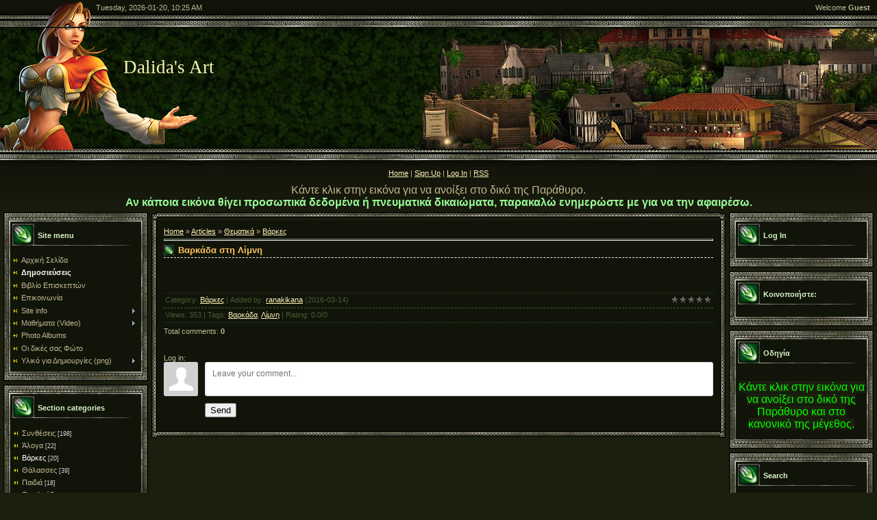

--- FILE ---
content_type: text/html; charset=UTF-8
request_url: https://digital-art.ucoz.com/publ/thematik/b_rke/bark_da_sth_l_mnh/11-1-0-174
body_size: 13079
content:
<!DOCTYPE html>
<html>
<head>

	<script type="text/javascript">new Image().src = "//counter.yadro.ru/hit;ucoznet?r"+escape(document.referrer)+(screen&&";s"+screen.width+"*"+screen.height+"*"+(screen.colorDepth||screen.pixelDepth))+";u"+escape(document.URL)+";"+Date.now();</script>
	<script type="text/javascript">new Image().src = "//counter.yadro.ru/hit;ucoz_desktop_ad?r"+escape(document.referrer)+(screen&&";s"+screen.width+"*"+screen.height+"*"+(screen.colorDepth||screen.pixelDepth))+";u"+escape(document.URL)+";"+Date.now();</script>
<meta http-equiv="content-type" content="text/html; charset=UTF-8">
<title>Βαρκάδα στη Λίμνη - Βάρκες - Θεματικά - Publisher - Dalida&#39;s Art</title>


<link type="text/css" rel="StyleSheet" href="/.s/src/css/896.css" />

	<link rel="stylesheet" href="/.s/src/base.min.css" />
	<link rel="stylesheet" href="/.s/src/layer7.min.css" />

	<script src="/.s/src/jquery-1.12.4.min.js"></script>
	
	<script src="/.s/src/uwnd.min.js"></script>
	<script src="//s744.ucoz.net/cgi/uutils.fcg?a=uSD&ca=2&ug=999&isp=0&r=0.821094030558807"></script>
	<link rel="stylesheet" href="/.s/src/ulightbox/ulightbox.min.css" />
	<link rel="stylesheet" href="/.s/src/socCom.min.css" />
	<link rel="stylesheet" href="/.s/src/social.css" />
	<script src="/.s/src/ulightbox/ulightbox.min.js"></script>
	<script src="/.s/src/socCom.min.js"></script>
	<script src="//sys000.ucoz.net/cgi/uutils.fcg?a=soc_comment_get_data&site=ddigital-art"></script>
	<script>
/* --- UCOZ-JS-DATA --- */
window.uCoz = {"ssid":"423004763304164430713","country":"US","uLightboxType":1,"site":{"domain":null,"id":"ddigital-art","host":"digital-art.ucoz.com"},"layerType":7,"language":"en","module":"publ","sign":{"7252":"Previous","3125":"Close","7253":"Start slideshow","5458":"Next","7287":"Go to the page with the photo","7251":"The requested content can't be uploaded<br/>Please try again later.","7254":"Change size","5255":"Help"}};
/* --- UCOZ-JS-CODE --- */

		function eRateEntry(select, id, a = 65, mod = 'publ', mark = +select.value, path = '', ajax, soc) {
			if (mod == 'shop') { path = `/${ id }/edit`; ajax = 2; }
			( !!select ? confirm(select.selectedOptions[0].textContent.trim() + '?') : true )
			&& _uPostForm('', { type:'POST', url:'/' + mod + path, data:{ a, id, mark, mod, ajax, ...soc } });
		}

		function updateRateControls(id, newRate) {
			let entryItem = self['entryID' + id] || self['comEnt' + id];
			let rateWrapper = entryItem.querySelector('.u-rate-wrapper');
			if (rateWrapper && newRate) rateWrapper.innerHTML = newRate;
			if (entryItem) entryItem.querySelectorAll('.u-rate-btn').forEach(btn => btn.remove())
		}
 function uSocialLogin(t) {
			var params = {"facebook":{"height":520,"width":950},"google":{"height":600,"width":700}};
			var ref = escape(location.protocol + '//' + ('digital-art.ucoz.com' || location.hostname) + location.pathname + ((location.hash ? ( location.search ? location.search + '&' : '?' ) + 'rnd=' + Date.now() + location.hash : ( location.search || '' ))));
			window.open('/'+t+'?ref='+ref,'conwin','width='+params[t].width+',height='+params[t].height+',status=1,resizable=1,left='+parseInt((screen.availWidth/2)-(params[t].width/2))+',top='+parseInt((screen.availHeight/2)-(params[t].height/2)-20)+'screenX='+parseInt((screen.availWidth/2)-(params[t].width/2))+',screenY='+parseInt((screen.availHeight/2)-(params[t].height/2)-20));
			return false;
		}
		function TelegramAuth(user){
			user['a'] = 9; user['m'] = 'telegram';
			_uPostForm('', {type: 'POST', url: '/index/sub', data: user});
		}
function loginPopupForm(params = {}) { new _uWnd('LF', ' ', -250, -100, { closeonesc:1, resize:1 }, { url:'/index/40' + (params.urlParams ? '?'+params.urlParams : '') }) }
/* --- UCOZ-JS-END --- */
</script>

	<style>.UhideBlock{display:none; }</style>
</head>

<body>
<div id="utbr8214" rel="s744"></div>
<div id="contanier">
<!--U1AHEADER1Z--><table cellpadding="0" cellspacing="0" border="0" width="100%">
 <tbody><tr>
 <td id="dataBar">Tuesday, 2026-01-20, 10:25 AM</td>
 <td id="loginBar"><!--<s5212>-->Welcome<!--</s>--> <b>Guest</b></td>
 </tr>
 <tr><td colspan="2"><img src="/.s/t/896/1.jpg" border="0"></td></tr>
 <tr>
 <td height="178" colspan="2">
 <div id="top1">
 <div id="top2"><br><br><h1><!-- <logo> -->Dalida's Art<!-- </logo> --></h1><h1></h1></div>
 </div>
 </td>
 </tr>
 <tr><td height="40" valign="bottom" align="center" colspan="2"><a href="http://digital-art.ucoz.com/" title="Home"><!--<s5176>-->Home<!--</s>--></a> | <a href="/register" title="Sign Up"><!--<s3089>-->Sign Up<!--</s>--></a>  | <a href="javascript:;" rel="nofollow" onclick="loginPopupForm(); return false;" title="Log In"><!--<s3087>-->Log In<!--</s>--></a> | <a href="https://digital-art.ucoz.com/publ/rss/" title="RSS">RSS</a></td></tr>
 </tbody></table>
 <div style="height: 10px; font-size: 14pt;"></div>
<font size="3"><div style="text-align: center;"><font size="3">Κάντε κλικ στην εικόνα για να ανοίξει στο δικό της Παράθυρο.</font>
 
<div style="text-align: center;"><span style="color: rgb(152, 251, 152); font-weight: bold;">Αν κάποια εικόνα θίγει προσωπικά δεδομένα ή πνευματικά δικαιώματα, παρακαλώ ενημερώστε με για να την αφαιρέσω. </span> </div> </div></font><!--/U1AHEADER1Z-->

<!-- <middle> -->
<table border="0" cellpadding="0" cellspacing="5" width="100%">
 <tr>
 <td valign="top" style="width:211px;">
 <!--U1CLEFTER1Z-->
<!-- <block1> -->

<table border="0" cellpadding="0" cellspacing="0" class="boxTable"><tr><td class="boxTitle"><b><!-- <bt> --><!--<s5184>-->Site menu<!--</s>--><!-- </bt> --></b></td></tr><tr><td class="boxContent"><!-- <bc> --><div id="uMenuDiv1" class="uMenuV" style="position:relative;"><ul class="uMenuRoot">
<li><div class="umn-tl"><div class="umn-tr"><div class="umn-tc"></div></div></div><div class="umn-ml"><div class="umn-mr"><div class="umn-mc"><div class="uMenuItem"><a href="/"><span>Αρχική Σελίδα</span></a></div></div></div></div><div class="umn-bl"><div class="umn-br"><div class="umn-bc"><div class="umn-footer"></div></div></div></div></li>
<li><div class="umn-tl"><div class="umn-tr"><div class="umn-tc"></div></div></div><div class="umn-ml"><div class="umn-mr"><div class="umn-mc"><div class="uMenuItem"><a href="/publ"><span>Δημοσιεύσεις</span></a></div></div></div></div><div class="umn-bl"><div class="umn-br"><div class="umn-bc"><div class="umn-footer"></div></div></div></div></li>
<li><div class="umn-tl"><div class="umn-tr"><div class="umn-tc"></div></div></div><div class="umn-ml"><div class="umn-mr"><div class="umn-mc"><div class="uMenuItem"><a href="/gb"><span>Βιβλίο Επισκεπτών</span></a></div></div></div></div><div class="umn-bl"><div class="umn-br"><div class="umn-bc"><div class="umn-footer"></div></div></div></div></li>
<li><div class="umn-tl"><div class="umn-tr"><div class="umn-tc"></div></div></div><div class="umn-ml"><div class="umn-mr"><div class="umn-mc"><div class="uMenuItem"><a href="/index/0-3"><span>Επικοινωνία</span></a></div></div></div></div><div class="umn-bl"><div class="umn-br"><div class="umn-bc"><div class="umn-footer"></div></div></div></div></li>
<li style="position:relative;"><div class="umn-tl"><div class="umn-tr"><div class="umn-tc"></div></div></div><div class="umn-ml"><div class="umn-mr"><div class="umn-mc"><div class="uMenuItem"><div class="uMenuArrow"></div><a href="http://digital-art.ucoz.com/index/epil_xte_ti_kart_le/0-2"><span>Site info</span></a></div></div></div></div><div class="umn-bl"><div class="umn-br"><div class="umn-bc"><div class="umn-footer"></div></div></div></div><ul style="display:none;">
<li><div class="uMenuItem"><a href="http://digital-art.ucoz.com/index/odhg_site/0-12"><span>Οδηγός Site</span></a></div></li>
<li><div class="uMenuItem"><a href="http://digital-art.ucoz.com/index/tutorials_photo_effects_video/0-11"><span>Tutorials Photo Effects (Video)</span></a></div></li></ul></li>
<li style="position:relative;"><div class="umn-tl"><div class="umn-tr"><div class="umn-tc"></div></div></div><div class="umn-ml"><div class="umn-mr"><div class="umn-mc"><div class="uMenuItem"><div class="uMenuArrow"></div><a href="http://digital-art.ucoz.com/index/video_math_mata/0-4"><span>Μαθήματα (Video)</span></a></div></div></div></div><div class="umn-bl"><div class="umn-br"><div class="umn-bc"><div class="umn-footer"></div></div></div></div><ul style="display:none;">
<li><div class="uMenuItem"><a href="/index/video_1/0-5"><span>How to Combine 2 Images in Photoshop</span></a></div></li>
<li><div class="uMenuItem"><a href="/index/video_3/0-6"><span>How to blend two pictures together in Photoshop</span></a></div></li>
<li><div class="uMenuItem"><a href="http://digital-art.ucoz.com/index/how_to_remove_change_background_in_photoshop/0-8"><span>How to remove/change background in Photoshop</span></a></div></li>
<li><div class="uMenuItem"><a href="http://digital-art.ucoz.com/index/tutorials_photo_effects_124_change_remove_background_124_oil_paint/0-9"><span>Photo Effects &#124; Change Background &#124; Oil paint</span></a></div></li>
<li><div class="uMenuItem"><a href="http://digital-art.ucoz.com/index/transform_your_photos_into_watercolor_paintings/0-10"><span>Transform your Photos into WATERCOLOR Paintings.</span></a></div></li>
<li><div class="uMenuItem"><a href="http://digital-art.ucoz.com/index/metatr_pste_opoiad_pote_fwtograf_a_se_sk_tso_photoshop/0-23"><span>Μετατρέψτε οποιαδήποτε φωτογραφία σε σκίτσο-Photoshop -Ελληνικά</span></a></div></li>
<li><div class="uMenuItem"><a href="http://digital-art.ucoz.com/index/metatrop_fwtograf_a_se_p_naka_zwgrafik_watercolor_photoshop_ellhnik/0-24"><span>Μετατροπή φωτογραφίας σε πίνακα ζωγραφικής (watercolor-Photoshop)-Ελληνικά</span></a></div></li>
<li><div class="uMenuItem"><a href="http://digital-art.ucoz.com/index/afa_resh_f_ntoy_ap_fwtograf_a_photoshop_ellhnik/0-25"><span>Αφαίρεση Φόντου από φωτογραφία-Photoshop (Ελληνικά)</span></a></div></li></ul></li>
<li><div class="umn-tl"><div class="umn-tr"><div class="umn-tc"></div></div></div><div class="umn-ml"><div class="umn-mr"><div class="umn-mc"><div class="uMenuItem"><a href="/photo"><span>Photo Albums</span></a></div></div></div></div><div class="umn-bl"><div class="umn-br"><div class="umn-bc"><div class="umn-footer"></div></div></div></div></li>
<li><div class="umn-tl"><div class="umn-tr"><div class="umn-tc"></div></div></div><div class="umn-ml"><div class="umn-mr"><div class="umn-mc"><div class="uMenuItem"><a href="/blog/"><span>Οι δικές σας Φώτο</span></a></div></div></div></div><div class="umn-bl"><div class="umn-br"><div class="umn-bc"><div class="umn-footer"></div></div></div></div></li>
<li style="position:relative;"><div class="umn-tl"><div class="umn-tr"><div class="umn-tc"></div></div></div><div class="umn-ml"><div class="umn-mr"><div class="umn-mc"><div class="uMenuItem"><div class="uMenuArrow"></div><a href="http://digital-art.ucoz.com/index/ylik_gia_dhmioyrg_e/0-13"><span>Υλικό για Δημιουργίες (png)</span></a></div></div></div></div><div class="umn-bl"><div class="umn-br"><div class="umn-bc"><div class="umn-footer"></div></div></div></div><ul style="display:none;">
<li><div class="uMenuItem"><a href="http://digital-art.ucoz.com/index/pr_swpa_nthrwpoi/0-15"><span>Άνθρωποι</span></a></div></li>
<li><div class="uMenuItem"><a href="http://digital-art.ucoz.com/index/antike_mena/0-16"><span>Αντικείμενα</span></a></div></li>
<li><div class="uMenuItem"><a href="http://digital-art.ucoz.com/index/3eikone/0-17"><span>Αυτοκίνητα</span></a></div></li>
<li><div class="uMenuItem"><a href="http://digital-art.ucoz.com/index/z_a/0-18"><span>Ζώα</span></a></div></li>
<li><div class="uMenuItem"><a href="http://digital-art.ucoz.com/index/loylo_dia/0-22"><span>Λουλούδια</span></a></div></li></ul></li></ul></div><script>$(function(){_uBuildMenu('#uMenuDiv1',0,document.location.href+'/','uMenuItemA','uMenuArrow',2500);})</script><!-- </bc> --></td></tr></table>

<!-- </block1> -->

<!-- <block2> -->

<table border="0" cellpadding="0" cellspacing="0" class="boxTable"><tr><td class="boxTitle"><b><!-- <bt> --><!--<s5351>-->Section categories<!--</s>--><!-- </bt> --></b></td></tr><tr><td class="boxContent"><!-- <bc> --><table border="0" cellspacing="1" cellpadding="0" width="100%" class="catsTable"><tr>
					<td style="width:100%" class="catsTd" valign="top" id="cid3">
						<a href="/publ/thematik/synth_sei/3" class="catName">Συνθέσεις</a>  <span class="catNumData" style="unicode-bidi:embed;">[198]</span> 
					</td></tr><tr>
					<td style="width:100%" class="catsTd" valign="top" id="cid6">
						<a href="/publ/thematik/loga/6" class="catName">Άλογα</a>  <span class="catNumData" style="unicode-bidi:embed;">[22]</span> 
					</td></tr><tr>
					<td style="width:100%" class="catsTd" valign="top" id="cid11">
						<a href="/publ/thematik/b_rke/11" class="catNameActive">Βάρκες</a>  <span class="catNumData" style="unicode-bidi:embed;">[20]</span> 
					</td></tr><tr>
					<td style="width:100%" class="catsTd" valign="top" id="cid12">
						<a href="/publ/thematik/th_lasse/12" class="catName">Θάλασσες</a>  <span class="catNumData" style="unicode-bidi:embed;">[39]</span> 
					</td></tr><tr>
					<td style="width:100%" class="catsTd" valign="top" id="cid19">
						<a href="/publ/thematik/paidi/19" class="catName">Παιδιά</a>  <span class="catNumData" style="unicode-bidi:embed;">[18]</span> 
					</td></tr><tr>
					<td style="width:100%" class="catsTd" valign="top" id="cid10">
						<a href="/publ/thematik/petalo_de/10" class="catName">Πεταλούδες</a>  <span class="catNumData" style="unicode-bidi:embed;">[15]</span> 
					</td></tr><tr>
					<td style="width:100%" class="catsTd" valign="top" id="cid50">
						<a href="/publ/thematik/pros_psei/50" class="catName">Προσόψεις</a>  <span class="catNumData" style="unicode-bidi:embed;">[16]</span> 
					</td></tr><tr>
					<td style="width:100%" class="catsTd" valign="top" id="cid46">
						<a href="/publ/thematik/proswpograf_e/46" class="catName">Προσωπογραφίες</a>  <span class="catNumData" style="unicode-bidi:embed;">[30]</span> 
					</td></tr><tr>
					<td style="width:100%" class="catsTd" valign="top" id="cid17">
						<a href="/publ/thematik/tr_na/17" class="catName">Τρένα</a>  <span class="catNumData" style="unicode-bidi:embed;">[4]</span> 
					</td></tr><tr>
					<td style="width:100%" class="catsTd" valign="top" id="cid7">
						<a href="/publ/thematik/tango/7" class="catName">Tango</a>  <span class="catNumData" style="unicode-bidi:embed;">[4]</span> 
					</td></tr><tr>
					<td style="width:100%" class="catsTd" valign="top" id="cid18">
						<a href="/publ/thematik/vintage/18" class="catName">Vintage</a>  <span class="catNumData" style="unicode-bidi:embed;">[37]</span> 
					</td></tr><tr>
					<td style="width:100%" class="catsTd" valign="top" id="cid28">
						<a href="/publ/thematik/nekr_f_sh/28" class="catName">Νεκρά Φύση</a>  <span class="catNumData" style="unicode-bidi:embed;">[32]</span> 
					</td></tr><tr>
					<td style="width:100%" class="catsTd" valign="top" id="cid83">
						<a href="/publ/thematik/sk_loi/83" class="catName">Σκύλοι-Γάτες</a>  <span class="catNumData" style="unicode-bidi:embed;">[25]</span> 
					</td></tr><tr>
					<td style="width:100%" class="catsTd" valign="top" id="cid31">
						<a href="/publ/thematik/di_fora/31" class="catName">Διάφορα</a>  <span class="catNumData" style="unicode-bidi:embed;">[133]</span> 
					</td></tr><tr>
					<td style="width:100%" class="catsTd" valign="top" id="cid79">
						<a href="/publ/thematik/other_site/79" class="catName">From Other Site</a>  <span class="catNumData" style="unicode-bidi:embed;">[25]</span> 
					</td></tr><tr>
					<td style="width:100%" class="catsTd" valign="top" id="cid86">
						<a href="/publ/thematik/png/86" class="catName">PNG Stock</a>  <span class="catNumData" style="unicode-bidi:embed;">[28]</span> 
					</td></tr></table><!-- </bc> --></td></tr></table>

<!-- </block2> -->

<!-- <block3> -->

<!-- </block3> -->

<!-- <block4> -->

<!-- </block4> -->

<!-- <block7879> -->
<table border="0" cellpadding="0" cellspacing="0" class="boxTable"><tr><td class="boxTitle"><b><!-- <bt> -->Most Views<!-- </bt> --></b></td></tr><tr><td class="boxContent"><!-- <bc> --><h3 style="text-align: center;"><span style="color:#FFA500;"><span style="font-family: verdana, arial, helvetica; font-size: 10.6667px; line-height: normal; background-color: rgb(27, 31, 14);">&Tau;&alpha; &pi;&iota;&omicron; &delta;&eta;&mu;&omicron;&phi;&iota;&lambda;ή &sigma;ύ&mu;&phi;&omega;&nu;&alpha; &mu;&epsilon; &tau;&eta; &delta;&iota;&kappa;ή &sigma;&alpha;&sigmaf; &epsilon;&pi;&iota;&lambda;&omicron;&gamma;ή</span></span></h3>
<table border="0" cellpadding="2" cellspacing="1" width="100%" class="infTable"><tr><td width="50%" style="font:7pt">[2016-04-03]</td><td nowrap align="right" style="font:7pt">[<a href="https://digital-art.ucoz.com/publ/ell_da/di_fora/27">Διάφορα</a>]</td></tr><tr><td class="infTitle" colspan="2"><a href="https://digital-art.ucoz.com/publ/ell_da/di_fora/xwkkl_si_d_pla_sth_th_lassa/27-1-0-421">Ξωκκλήσι δίπλα στη θάλασσα</a> <span title="Comments">(<a href="https://digital-art.ucoz.com/publ/ell_da/di_fora/xwkkl_si_d_pla_sth_th_lassa/27-1-0-421#comments"><b>0</b></a>)</span></td></tr></table><table border="0" cellpadding="2" cellspacing="1" width="100%" class="infTable"><tr><td width="50%" style="font:7pt">[2016-04-01]</td><td nowrap align="right" style="font:7pt">[<a href="https://digital-art.ucoz.com/publ/thematik/di_fora/31">Διάφορα</a>]</td></tr><tr><td class="infTitle" colspan="2"><a href="https://digital-art.ucoz.com/publ/thematik/di_fora/pink_blossoms_garden_garden_of_dream/31-1-0-394">Pink Blossoms Garden-Garden Of Dream</a> <span title="Comments">(<a href="https://digital-art.ucoz.com/publ/thematik/di_fora/pink_blossoms_garden_garden_of_dream/31-1-0-394#comments"><b>0</b></a>)</span></td></tr></table><table border="0" cellpadding="2" cellspacing="1" width="100%" class="infTable"><tr><td width="50%" style="font:7pt">[2016-03-23]</td><td nowrap align="right" style="font:7pt">[<a href="https://digital-art.ucoz.com/publ/thematik/b_rke/11">Βάρκες</a>]</td></tr><tr><td class="infTitle" colspan="2"><a href="https://digital-art.ucoz.com/publ/thematik/b_rke/pnoia/11-1-0-309">Άπνοια</a> <span title="Comments">(<a href="https://digital-art.ucoz.com/publ/thematik/b_rke/pnoia/11-1-0-309#comments"><b>0</b></a>)</span></td></tr></table><table border="0" cellpadding="2" cellspacing="1" width="100%" class="infTable"><tr><td width="50%" style="font:7pt">[2016-04-01]</td><td nowrap align="right" style="font:7pt">[<a href="https://digital-art.ucoz.com/publ/ell_da/met_wra/42">Μετέωρα</a>]</td></tr><tr><td class="infTitle" colspan="2"><a href="https://digital-art.ucoz.com/publ/ell_da/met_wra/iero_br_choi/42-1-0-400">Ιεροί Βράχοι</a> <span title="Comments">(<a href="https://digital-art.ucoz.com/publ/ell_da/met_wra/iero_br_choi/42-1-0-400#comments"><b>0</b></a>)</span></td></tr></table><table border="0" cellpadding="2" cellspacing="1" width="100%" class="infTable"><tr><td width="50%" style="font:7pt">[2016-02-29]</td><td nowrap align="right" style="font:7pt">[<a href="https://digital-art.ucoz.com/publ/ell_da/ath_na/24">Αθήνα</a>]</td></tr><tr><td class="infTitle" colspan="2"><a href="https://digital-art.ucoz.com/publ/ell_da/ath_na/sth_pl_ka_ta_sten_drom_kia_8/24-1-0-87">Στης Πλάκας τα στενά δρομάκια -8</a> <span title="Comments">(<a href="https://digital-art.ucoz.com/publ/ell_da/ath_na/sth_pl_ka_ta_sten_drom_kia_8/24-1-0-87#comments"><b>0</b></a>)</span></td></tr></table><table border="0" cellpadding="2" cellspacing="1" width="100%" class="infTable"><tr><td width="50%" style="font:7pt">[2016-03-21]</td><td nowrap align="right" style="font:7pt">[<a href="https://digital-art.ucoz.com/publ/eyr_ph/olland_a/41">Ολλανδία</a>]</td></tr><tr><td class="infTitle" colspan="2"><a href="https://digital-art.ucoz.com/publ/eyr_ph/olland_a/amsterdam_pod_lata_kan_li/41-1-0-282">Amsterdam-Ποδήλατα-Κανάλι</a> <span title="Comments">(<a href="https://digital-art.ucoz.com/publ/eyr_ph/olland_a/amsterdam_pod_lata_kan_li/41-1-0-282#comments"><b>0</b></a>)</span></td></tr></table><table border="0" cellpadding="2" cellspacing="1" width="100%" class="infTable"><tr><td width="50%" style="font:7pt">[2016-03-07]</td><td nowrap align="right" style="font:7pt">[<a href="https://digital-art.ucoz.com/publ/ell_da/ath_na/24">Αθήνα</a>]</td></tr><tr><td class="infTitle" colspan="2"><a href="https://digital-art.ucoz.com/publ/ell_da/ath_na/sti_geitoni_th_ath_na/24-1-0-121">Στις γειτονιές της Αθήνας</a> <span title="Comments">(<a href="https://digital-art.ucoz.com/publ/ell_da/ath_na/sti_geitoni_th_ath_na/24-1-0-121#comments"><b>0</b></a>)</span></td></tr></table><table border="0" cellpadding="2" cellspacing="1" width="100%" class="infTable"><tr><td width="50%" style="font:7pt">[2016-03-26]</td><td nowrap align="right" style="font:7pt">[<a href="https://digital-art.ucoz.com/publ/thematik/proswpograf_e/46">Προσωπογραφίες</a>]</td></tr><tr><td class="infTitle" colspan="2"><a href="https://digital-art.ucoz.com/publ/thematik/proswpograf_e/joe_cocker/46-1-0-333">Joe Cocker</a> <span title="Comments">(<a href="https://digital-art.ucoz.com/publ/thematik/proswpograf_e/joe_cocker/46-1-0-333#comments"><b>0</b></a>)</span></td></tr></table><table border="0" cellpadding="2" cellspacing="1" width="100%" class="infTable"><tr><td width="50%" style="font:7pt">[2016-03-22]</td><td nowrap align="right" style="font:7pt">[<a href="https://digital-art.ucoz.com/publ/thematik/proswpograf_e/46">Προσωπογραφίες</a>]</td></tr><tr><td class="infTitle" colspan="2"><a href="https://digital-art.ucoz.com/publ/thematik/proswpograf_e/jennifer_lawrence/46-1-0-283">Jennifer Lawrence</a> <span title="Comments">(<a href="https://digital-art.ucoz.com/publ/thematik/proswpograf_e/jennifer_lawrence/46-1-0-283#comments"><b>0</b></a>)</span></td></tr></table><table border="0" cellpadding="2" cellspacing="1" width="100%" class="infTable"><tr><td width="50%" style="font:7pt">[2016-03-06]</td><td nowrap align="right" style="font:7pt">[<a href="https://digital-art.ucoz.com/publ/ell_da/di_fora/27">Διάφορα</a>]</td></tr><tr><td class="infTitle" colspan="2"><a href="https://digital-art.ucoz.com/publ/ell_da/di_fora/omorfi_th_ell_da/27-1-0-115">Ομορφιές της Ελλάδας</a> <span title="Comments">(<a href="https://digital-art.ucoz.com/publ/ell_da/di_fora/omorfi_th_ell_da/27-1-0-115#comments"><b>0</b></a>)</span></td></tr></table><!-- </bc> --></td></tr></table>
<!-- </block7879> -->

<!-- <block6942> -->

<table border="0" cellpadding="0" cellspacing="0" class="boxTable"><tr><td class="boxTitle"><b><!-- <bt> -->Αξίζει να Δεις!<!-- </bt> --></b></td></tr><tr><td class="boxContent"><!-- <bc> --><table border="0" cellpadding="2" cellspacing="1" width="100%" class="infTable"><tr><td width="50%" style="font:7pt">[2016-02-21]</td><td nowrap align="right" style="font:7pt">[<a href="https://digital-art.ucoz.com/publ/thematik/synth_sei/3">Συνθέσεις</a>]</td></tr><tr><td class="infTitle" colspan="2"><a href="https://digital-art.ucoz.com/publ/thematik/synth_sei/h_kal_ba_sto_d_so/3-1-0-22">Η καλύβα στο Δάσος</a> <span title="Comments">(<a href="https://digital-art.ucoz.com/publ/thematik/synth_sei/h_kal_ba_sto_d_so/3-1-0-22#comments"><b>0</b></a>)</span></td></tr></table><table border="0" cellpadding="2" cellspacing="1" width="100%" class="infTable"><tr><td width="50%" style="font:7pt">[2016-03-13]</td><td nowrap align="right" style="font:7pt">[<a href="https://digital-art.ucoz.com/publ/ell_da/santor_nh/21">Σαντορίνη</a>]</td></tr><tr><td class="infTitle" colspan="2"><a href="https://digital-art.ucoz.com/publ/ell_da/santor_nh/ekklhs_a/21-1-0-166">Εκκλησία</a> <span title="Comments">(<a href="https://digital-art.ucoz.com/publ/ell_da/santor_nh/ekklhs_a/21-1-0-166#comments"><b>0</b></a>)</span></td></tr></table><table border="0" cellpadding="2" cellspacing="1" width="100%" class="infTable"><tr><td width="50%" style="font:7pt">[2017-01-05]</td><td nowrap align="right" style="font:7pt">[<a href="https://digital-art.ucoz.com/publ/thematik/synth_sei/3">Συνθέσεις</a>]</td></tr><tr><td class="infTitle" colspan="2"><a href="https://digital-art.ucoz.com/publ/thematik/synth_sei/the_keepers_of_the_gate/3-1-0-662">The keepers of the gate</a> <span title="Comments">(<a href="https://digital-art.ucoz.com/publ/thematik/synth_sei/the_keepers_of_the_gate/3-1-0-662#comments"><b>0</b></a>)</span></td></tr></table><table border="0" cellpadding="2" cellspacing="1" width="100%" class="infTable"><tr><td width="50%" style="font:7pt">[2016-04-14]</td><td nowrap align="right" style="font:7pt">[<a href="https://digital-art.ucoz.com/publ/thematik/loga/6">Άλογα</a>]</td></tr><tr><td class="infTitle" colspan="2"><a href="https://digital-art.ucoz.com/publ/thematik/loga/a_markiesje_also_known_as_dutch_tulip_hound/6-1-0-570">A Markiesje, also known as Dutch Tulip Hound</a> <span title="Comments">(<a href="https://digital-art.ucoz.com/publ/thematik/loga/a_markiesje_also_known_as_dutch_tulip_hound/6-1-0-570#comments"><b>0</b></a>)</span></td></tr></table><table border="0" cellpadding="2" cellspacing="1" width="100%" class="infTable"><tr><td width="50%" style="font:7pt">[2017-01-27]</td><td nowrap align="right" style="font:7pt">[<a href="https://digital-art.ucoz.com/publ/thematik/synth_sei/3">Συνθέσεις</a>]</td></tr><tr><td class="infTitle" colspan="2"><a href="https://digital-art.ucoz.com/publ/thematik/synth_sei/fairy_world_3/3-1-0-714">Fairy world (3)</a> <span title="Comments">(<a href="https://digital-art.ucoz.com/publ/thematik/synth_sei/fairy_world_3/3-1-0-714#comments"><b>0</b></a>)</span></td></tr></table><!-- </bc> --></td></tr></table>

<!-- </block6942> -->

<!-- <block6> -->

<table border="0" cellpadding="0" cellspacing="0" class="boxTable"><tr><td class="boxTitle"><b><!-- <bt> --><!--<s5195>-->Statistics<!--</s>--><!-- </bt> --></b></td></tr><tr><td class="boxContent"><div align="center"><!-- <bc> --><hr /><div class="tOnline" id="onl1">Total online: <b>1</b></div> <div class="gOnline" id="onl2">Guests: <b>1</b></div> <div class="uOnline" id="onl3">Users: <b>0</b></div><!-- </bc> --></div></td></tr></table>

<!-- </block6> -->
<!--/U1CLEFTER1Z-->
 </td>
 <td valign="top">
 <table border="0" cellpadding="0" cellspacing="0" width="100%">
 <tr><td width="8" height="8"><img src="/.s/t/896/2.gif" border="0"></td><td style="background:url('/.s/t/896/3.gif') repeat-x;"></td><td width="8" height="8"><img src="/.s/t/896/4.gif" border="0"></td></tr>
 <tr><td style="background:url('/.s/t/896/5.gif') repeat-y;"></td><td style="background:#111409;padding:10px;" valign="top"><!-- <body> --><table border="0" cellpadding="0" cellspacing="0" width="100%">
<tr>
<td width="80%"><a href="http://digital-art.ucoz.com/"><!--<s5176>-->Home<!--</s>--></a> &raquo; <a href="/publ/"><!--<s5208>-->Articles<!--</s>--></a> &raquo; <a href="/publ/thematik/45">Θεματικά</a> &raquo; <a href="/publ/thematik/b_rke/11">Βάρκες</a></td>
<td align="right" style="white-space: nowrap;"></td>
</tr>
</table>
<hr />
<div class="eTitle" style="padding-bottom:3px;">Βαρκάδα στη Λίμνη</div>
<table border="0" width="100%" cellspacing="0" cellpadding="2" class="eBlock">
<tr><td class="eText" colspan="2"><div id="nativeroll_video_cont" style="display:none;"></div><p style="text-align: center;"><a href="https://i.imgsafe.org/771e46b.jpg" style="line-height: 20.8px; text-align: center;" target="_blank"><img alt="" src="https://i.imgsafe.org/771e46b.jpg" style="width: 800px; height: 522px;" /></a></p>
		<script>
			var container = document.getElementById('nativeroll_video_cont');

			if (container) {
				var parent = container.parentElement;

				if (parent) {
					const wrapper = document.createElement('div');
					wrapper.classList.add('js-teasers-wrapper');

					parent.insertBefore(wrapper, container.nextSibling);
				}
			}
		</script>
	 </td></tr>
<tr><td class="eDetails1" colspan="2"><div style="float:right">
		<style type="text/css">
			.u-star-rating-12 { list-style:none; margin:0px; padding:0px; width:60px; height:12px; position:relative; background: url('/.s/img/stars/3/12.png') top left repeat-x }
			.u-star-rating-12 li{ padding:0px; margin:0px; float:left }
			.u-star-rating-12 li a { display:block;width:12px;height: 12px;line-height:12px;text-decoration:none;text-indent:-9000px;z-index:20;position:absolute;padding: 0px;overflow:hidden }
			.u-star-rating-12 li a:hover { background: url('/.s/img/stars/3/12.png') left center;z-index:2;left:0px;border:none }
			.u-star-rating-12 a.u-one-star { left:0px }
			.u-star-rating-12 a.u-one-star:hover { width:12px }
			.u-star-rating-12 a.u-two-stars { left:12px }
			.u-star-rating-12 a.u-two-stars:hover { width:24px }
			.u-star-rating-12 a.u-three-stars { left:24px }
			.u-star-rating-12 a.u-three-stars:hover { width:36px }
			.u-star-rating-12 a.u-four-stars { left:36px }
			.u-star-rating-12 a.u-four-stars:hover { width:48px }
			.u-star-rating-12 a.u-five-stars { left:48px }
			.u-star-rating-12 a.u-five-stars:hover { width:60px }
			.u-star-rating-12 li.u-current-rating { top:0 !important; left:0 !important;margin:0 !important;padding:0 !important;outline:none;background: url('/.s/img/stars/3/12.png') left bottom;position: absolute;height:12px !important;line-height:12px !important;display:block;text-indent:-9000px;z-index:1 }
		</style><script>
			var usrarids = {};
			function ustarrating(id, mark) {
				if (!usrarids[id]) {
					usrarids[id] = 1;
					$(".u-star-li-"+id).hide();
					_uPostForm('', { type:'POST', url:`/publ`, data:{ a:65, id, mark, mod:'publ', ajax:'2' } })
				}
			}
		</script><ul id="uStarRating174" class="uStarRating174 u-star-rating-12" title="Rating: 0.0/0">
			<li id="uCurStarRating174" class="u-current-rating uCurStarRating174" style="width:0%;"></li><li class="u-star-li-174"><a href="javascript:;" onclick="ustarrating('174', 1)" class="u-one-star">1</a></li>
				<li class="u-star-li-174"><a href="javascript:;" onclick="ustarrating('174', 2)" class="u-two-stars">2</a></li>
				<li class="u-star-li-174"><a href="javascript:;" onclick="ustarrating('174', 3)" class="u-three-stars">3</a></li>
				<li class="u-star-li-174"><a href="javascript:;" onclick="ustarrating('174', 4)" class="u-four-stars">4</a></li>
				<li class="u-star-li-174"><a href="javascript:;" onclick="ustarrating('174', 5)" class="u-five-stars">5</a></li></ul></div><span class="e-category"><span class="ed-title"><!--<s3179>-->Category<!--</s>-->:</span> <span class="ed-value"><a href="/publ/thematik/b_rke/11">Βάρκες</a></span></span><span class="ed-sep"> | </span><span class="e-add"><span class="ed-title"><!--<s3178>-->Added by<!--</s>-->:</span> <span class="ed-value"><a href="javascript:;" rel="nofollow" onclick="window.open('/index/8-1', 'up1', 'scrollbars=1,top=0,left=0,resizable=1,width=700,height=375'); return false;">ranakikana</a> (2016-03-14) </span></span>
  </span></span>
</td></tr>
<tr><td class="eDetails2" colspan="2"><span class="e-reads"><span class="ed-title"><!--<s3177>-->Views<!--</s>-->:</span> <span class="ed-value">353</span></span> 
<span class="ed-sep"> | </span><span class="e-tags"><span class="ed-title"><!--<s5308>-->Tags<!--</s>-->:</span> <span class="ed-value"><noindex><a href="/search/%CE%92%CE%B1%CF%81%CE%BA%CE%AC%CE%B4%CE%B1/" rel="nofollow" class="eTag">Βαρκάδα</a>, <a href="/search/%CE%9B%CE%AF%CE%BC%CE%BD%CE%B7/" rel="nofollow" class="eTag">Λίμνη</a></noindex></span></span>
<span class="ed-sep"> | </span><span class="e-rating"><span class="ed-title"><!--<s3119>-->Rating<!--</s>-->:</span> <span class="ed-value"><span id="entRating174">0.0</span>/<span id="entRated174">0</span></span></span></td></tr>
</table>



<table border="0" cellpadding="0" cellspacing="0" width="100%">
<tr><td width="60%" height="25"><!--<s5183>-->Total comments<!--</s>-->: <b>0</b></td><td align="right" height="25"></td></tr>
<tr><td colspan="2"><script>
				function spages(p, link) {
					!!link && location.assign(atob(link));
				}
			</script>
			<div id="comments"></div>
			<div id="newEntryT"></div>
			<div id="allEntries"></div>
			<div id="newEntryB"></div>
			<script>
				(function() {
					'use strict';
					var commentID = ( /comEnt(\d+)/.exec(location.hash) || {} )[1];
					if (!commentID) {
						return window.console && console.info && console.info('comments, goto page', 'no comment id');
					}
					var selector = '#comEnt' + commentID;
					var target = $(selector);
					if (target.length) {
						$('html, body').animate({
							scrollTop: ( target.eq(0).offset() || { top: 0 } ).top
						}, 'fast');
						return window.console && console.info && console.info('comments, goto page', 'found element', selector);
					}
					$.get('/index/802', {
						id: commentID
					}).then(function(response) {
						if (!response.page) {
							return window.console && console.warn && console.warn('comments, goto page', 'no page within response', response);
						}
						spages(response.page);
						setTimeout(function() {
							target = $(selector);
							if (!target.length) {
								return window.console && console.warn && console.warn('comments, goto page', 'comment element not found', selector);
							}
							$('html, body').animate({
								scrollTop: ( target.eq(0).offset() || { top: 0 } ).top
							}, 'fast');
							return window.console && console.info && console.info('comments, goto page', 'scrolling to', selector);
						}, 500);
					}, function(response) {
						return window.console && console.error && console.error('comments, goto page', response.responseJSON);
					});
				})();
			</script>
		</td></tr>
<tr><td colspan="2" align="center"></td></tr>
<tr><td colspan="2" height="10"></td></tr>
</table>



<form name="socail_details" id="socail_details" onsubmit="return false;">
						   <input type="hidden" name="social" value="">
						   <input type="hidden" name="data" value="">
						   <input type="hidden" name="id" value="174">
						   <input type="hidden" name="ssid" value="423004763304164430713">
					   </form><div id="postFormContent" class="">
		<form method="post" name="addform" id="acform" action="/index/" onsubmit="return addcom(this)" class="publ-com-add" data-submitter="addcom"><script>
		function _dS(a){var b=a.split(''),c=b.pop();return b.map(function(d){var e=d.charCodeAt(0)-c;return String.fromCharCode(32>e?127-(32-e):e)}).join('')}
		var _y8M = _dS('?lqsxw#w|sh@%klgghq%#qdph@%vrv%#ydoxh@%6;44647;56%#2A3');
		function addcom( form, data = {} ) {
			if (document.getElementById('addcBut')) {
				document.getElementById('addcBut').disabled = true;
			} else {
				try { document.addform.submit.disabled = true; } catch(e) {}
			}

			if (document.getElementById('eMessage')) {
				document.getElementById('eMessage').innerHTML = '<span style="color:#999"><img src="/.s/img/ma/m/i2.gif" border="0" align="absmiddle" width="13" height="13"> Transmitting data...</span>';
			}

			_uPostForm(form, { type:'POST', url:'/index/', data })
			return false
		}
document.write(_y8M);</script>
				<div class="mc-widget">
					<script>
						var socRedirect = location.protocol + '//' + ('digital-art.ucoz.com' || location.hostname) + location.pathname + location.search + (location.hash && location.hash != '#' ? '#reloadPage,' + location.hash.substr(1) : '#reloadPage,gotoAddCommentForm' );
						socRedirect = encodeURIComponent(socRedirect);

						try{var providers = {};} catch (e) {}

						function socialRepost(entry_link, message) {
							console.log('Check witch Social network is connected.');

							var soc_type = jQuery("form#acform input[name='soc_type']").val();
							switch (parseInt(soc_type)) {
							case 101:
								console.log('101');
								var newWin = window.open('https://vk.com/share.php?url='+entry_link+'&description='+message+'&noparse=1','window','width=640,height=500,scrollbars=yes,status=yes');
							  break;
							case 102:
								console.log('102');
								var newWin = window.open('https://www.facebook.com/sharer/sharer.php?u='+entry_link+'&description='+encodeURIComponent(message),'window','width=640,height=500,scrollbars=yes,status=yes');
							  break;
							case 103:
								console.log('103');

							  break;
							case 104:
								console.log('104');

							  break;
							case 105:
								console.log('105');

							  break;
							case 106:
								console.log('106');

							  break;
							case 107:
								console.log('107');
								var newWin = window.open('https://twitter.com/intent/tweet?source=webclient&url='+entry_link+'&text='+encodeURIComponent(message)+'&callback=?','window','width=640,height=500,scrollbars=yes,status=yes');
							  break;
							case 108:
								console.log('108');

							  break;
							case 109:
								console.log('109');
								var newWin = window.open('https://plusone.google.com/_/+1/confirm?hl=en&url='+entry_link,'window','width=600,height=610,scrollbars=yes,status=yes');
							  break;
							}
						}

						function updateSocialDetails(type) {
							console.log('updateSocialDetails');
							jQuery.getScript('//sys000.ucoz.net/cgi/uutils.fcg?a=soc_comment_get_data&site=ddigital-art&type='+type, function() {
								jQuery("form#socail_details input[name='social']").val(type);
								jQuery("form#socail_details input[name=data]").val(data[type]);
								jQuery("form#acform input[name=data]").val(data[type]);
								_uPostForm('socail_details',{type:'POST',url:'/index/778', data:{'m':'3', 'vi_commID': '', 'catPath': ''}});
							});
						}

						function logoutSocial() {
							console.log('delete cookie');
							delete_msg_cookie();
							jQuery.getScript('//sys000.ucoz.net/cgi/uutils.fcg?a=soc_comment_clear_data&site=ddigital-art', function(){window.location.reload();});
						}

						function utf8_to_b64( str) {
							return window.btoa(encodeURIComponent( escape( str )));
						}

						function b64_to_utf8( str) {
							return unescape(decodeURIComponent(window.atob( str )));
						}

						function getCookie(c_name) {
							var c_value = " " + document.cookie;
							var c_start = c_value.indexOf(" " + c_name + "=");
							if (c_start == -1) {
								c_value = null;
							} else {
								c_start = c_value.indexOf("=", c_start) + 1;
								var c_end = c_value.indexOf(";", c_start);
								if (c_end == -1) {
									c_end = c_value.length;
								}
								c_value = unescape(c_value.substring(c_start,c_end));
							}
							return c_value;
						}

						var delete_msg_cookie = function() {
							console.log('delete_msg_cookie');
							document.cookie = 'msg=;expires=Thu, 01 Jan 1970 00:00:01 GMT;';
						};

						function preSaveMessage() {
							var msg = jQuery("form#acform textarea").val();
							if (msg.length > 0) {
								document.cookie = "msg="+utf8_to_b64(msg)+";"; //path="+window.location.href+";
							}
						}

						function googleAuthHandler(social) {
							if (!social) return
							if (!social.enabled || !social.handler) return

							social.window = window.open(social.url, '_blank', 'width=600,height=610');
							social.intervalId = setInterval(function(social) {
								if (social.window.closed) {
									clearInterval(social.intervalId)
									self.location.reload()
								}
							}, 1000, social)
						}

						

						(function(jq) {
							jq(document).ready(function() {
								
																
								jQuery(".uf-tooltip a.uf-tt-exit").attr('href','/index/10');
								console.log('ready - update details');
								console.log('scurrent', window.scurrent);
								if (typeof(window.scurrent) != 'undefined' && scurrent > 0 && data[scurrent]) {
									jQuery("#postFormContent").html('<div style="width:100%;text-align:center;padding-top:50px;"><img alt="" src="/.s/img/ma/m/i3.gif" border="0" width="220" height="19" /></div>');

									jQuery("form#socail_details input[name=social]").val(scurrent);
									jQuery("form#socail_details input[name=data]").val(data[scurrent]);
									updateSocialDetails(scurrent);
								}
								jQuery('a#js-ucf-start').on('click', function(event) {
									event.preventDefault();
									if (scurrent == 0) {
										window.open("//sys000.ucoz.net/cgi/uutils.fcg?a=soc_comment_auth",'SocialLoginWnd','width=500,height=350,resizable=yes,titlebar=yes');
									}
								});

								jQuery('#acform a.login-with').on('click', function(event) {
									event.preventDefault();
									let social = providers[ this.dataset.social ];

									if (typeof(social) != 'undefined' && social.enabled == 1) {
										if (social.handler) {
											social.handler(social);
										} else {
											// unetLoginWnd
											let newWin = window.open(social.url, "_blank", 'width=600,height=610,scrollbars=yes,status=yes');
										}
									}
								});
							});
						})(jQuery);
					</script>
				</div>

<div class="uForm uComForm">
	
	<div class="uauth-small-links uauth-links-set1"><span class="auth-links-label">Log in:</span> <div class="auth-social-list inline-social-list"><a href="javascript:;" onclick="window.open('https://login.uid.me/?site=ddigital-art&ref='+escape(location.protocol + '//' + ('digital-art.ucoz.com' || location.hostname) + location.pathname + ((location.hash ? ( location.search ? location.search + '&' : '?' ) + 'rnd=' + Date.now() + location.hash : ( location.search || '' )))),'uidLoginWnd','width=580,height=450,resizable=yes,titlebar=yes');return false;" class="login-with uid" title="Log in with uID" rel="nofollow"><i></i></a><a href="javascript:;" onclick="return uSocialLogin('facebook');" data-social="facebook" class="login-with facebook" title="Log in with Facebook" rel="nofollow"><i></i></a><a href="javascript:;" onclick="return uSocialLogin('google');" data-social="google" class="login-with google" title="Log in with Google" rel="nofollow"><i></i></a></div></div>
	<div class="uComForm-inner">
		<span class="ucf-avatar"><img src="/.s/img/icon/social/noavatar.png" alt="avatar" /></span>
		<div class="ucf-content ucf-start-content">
			<ul class="uf-form ucf-form">
				<li><textarea class="uf-txt-input commFl js-start-txt" placeholder="Leave your comment..."></textarea>
				<li><button class="uf-btn" onclick="preSaveMessage(); window.open('/index/800?ref='+window.location.href, 'SocialLoginWnd', 'width=500,height=410,resizable=yes,titlebar=yes');">Send</button>
			</ul>
		</div>
	</div>
	
</div><input type="hidden" name="ssid" value="423004763304164430713" />
				<input type="hidden" name="a"  value="36" />
				<input type="hidden" name="m"  value="3" />
				<input type="hidden" name="id" value="174" />
				
				<input type="hidden" name="soc_type" id="csoc_type" />
				<input type="hidden" name="data" id="cdata" />
			</form>
		</div>

<!-- </body> --></td><td style="background:url('/.s/t/896/6.gif') repeat-y;"></td></tr>
 <tr><td width="8" height="8"><img src="/.s/t/896/7.gif" border="0"></td><td style="background:url('/.s/t/896/8.gif') repeat-x;"></td><td width="8" height="8"><img src="/.s/t/896/9.gif" border="0"></td></tr>
 </table>
 </td>
 <td valign="top" style="width:211px;">
<!--U1DRIGHTER1Z-->
<!-- <block7> -->

<table border="0" cellpadding="0" cellspacing="0" class="boxTable"><tr><td class="boxTitle"><b><!-- <bt> --><!--<s5158>-->Log In<!--</s>--><!-- </bt> --></b></td></tr><tr><td class="boxContent"><!-- <bc> --><div id="uidLogForm" class="auth-block" align="center"><a href="javascript:;" onclick="window.open('https://login.uid.me/?site=ddigital-art&ref='+escape(location.protocol + '//' + ('digital-art.ucoz.com' || location.hostname) + location.pathname + ((location.hash ? ( location.search ? location.search + '&' : '?' ) + 'rnd=' + Date.now() + location.hash : ( location.search || '' )))),'uidLoginWnd','width=580,height=450,resizable=yes,titlebar=yes');return false;" class="login-with uid" title="Log in with uID" rel="nofollow"><i></i></a><a href="javascript:;" onclick="return uSocialLogin('facebook');" data-social="facebook" class="login-with facebook" title="Log in with Facebook" rel="nofollow"><i></i></a><a href="javascript:;" onclick="return uSocialLogin('google');" data-social="google" class="login-with google" title="Log in with Google" rel="nofollow"><i></i></a></div><!-- </bc> --></td></tr></table>

<!-- </block7> -->

<!-- <block6390> -->
<table border="0" cellpadding="0" cellspacing="0" class="boxTable"><tr><td class="boxTitle"><b><!-- <bt> -->Κοινοποιήστε:<!-- </bt> --></b></td></tr><tr><td class="boxContent"><!-- <bc> --><script src="/widget/?45;187|0|1|1|1|en|0|0|1|0|1|1|0|1|1"></script><!-- </bc> --></td></tr></table>
<!-- </block6390> -->

<!-- <block7434> -->
<table border="0" cellpadding="0" cellspacing="0" class="boxTable"><tr><td class="boxTitle"><b><!-- <bt> -->Οδηγία<!-- </bt> --></b></td></tr><tr><td class="boxContent"><!-- <bc> --><p style="text-align: center;"><span style="color:#00FF00;"><span style="font-family: verdana, arial, helvetica; font-size: medium; line-height: normal; text-align: center; background-color: rgb(27, 31, 14);">&Kappa;ά&nu;&tau;&epsilon; &kappa;&lambda;&iota;&kappa; &sigma;&tau;&eta;&nu; &epsilon;&iota;&kappa;ό&nu;&alpha; &gamma;&iota;&alpha; &nu;&alpha; &alpha;&nu;&omicron;ί&xi;&epsilon;&iota; &sigma;&tau;&omicron; &delta;&iota;&kappa;ό &tau;&eta;&sigmaf; &Pi;&alpha;&rho;ά&theta;&upsilon;&rho;&omicron; &kappa;&alpha;&iota; &sigma;&tau;&omicron; &kappa;&alpha;&nu;&omicron;&nu;&iota;&kappa;ό &tau;&eta;&sigmaf; &mu;έ&gamma;&epsilon;&theta;&omicron;&sigmaf;.</span></span></p><!-- </bc> --></td></tr></table>
<!-- </block7434> -->

<!-- <block8> -->

<!-- </block8> -->

<!-- <block9> -->

<!-- </block9> -->

<!-- <block10> -->

<table border="0" cellpadding="0" cellspacing="0" class="boxTable"><tr><td class="boxTitle"><b><!-- <bt> --><!--<s3163>-->Search<!--</s>--><!-- </bt> --></b></td></tr><tr><td class="boxContent"><div align="center"><!-- <bc> -->
		<div class="searchForm">
			<form onsubmit="this.sfSbm.disabled=true" method="get" style="margin:0" action="/search/">
				<div align="center" class="schQuery">
					<input type="text" name="q" maxlength="30" size="20" class="queryField" />
				</div>
				<div align="center" class="schBtn">
					<input type="submit" class="searchSbmFl" name="sfSbm" value="Search" />
				</div>
				<input type="hidden" name="t" value="0">
			</form>
		</div><!-- </bc> --></div></td></tr></table>

<!-- </block10> -->

<!-- <block5> -->

<table border="0" cellpadding="0" cellspacing="0" class="boxTable"><tr><td class="boxTitle"><b><!-- <bt> -->Αξιολογήστε το!<!-- </bt> --></b></td></tr><tr><td class="boxContent"><!-- <bc> --><script>function pollnow993(){document.getElementById('PlBtn993').disabled=true;_uPostForm('pollform993',{url:'/poll/',type:'POST'});}function polll993(id,i){_uPostForm('',{url:'/poll/'+id+'-1-'+i+'-993',type:'GET'});}</script><div id="pollBlock993"><form id="pollform993" onsubmit="pollnow993();return false;">
			<div class="pollBlock">
				<div class="pollQue"><b>Rate my site</b></div>
				<div class="pollAns"><div class="answer"><input id="a9931" type="radio" name="answer" value="1" style="vertical-align:middle;" /> <label style="vertical-align:middle;display:inline;" for="a9931">Excellent</label></div>
<div class="answer"><input id="a9932" type="radio" name="answer" value="2" style="vertical-align:middle;" /> <label style="vertical-align:middle;display:inline;" for="a9932">Good</label></div>
<div class="answer"><input id="a9933" type="radio" name="answer" value="3" style="vertical-align:middle;" /> <label style="vertical-align:middle;display:inline;" for="a9933">Not bad</label></div>
<div class="answer"><input id="a9934" type="radio" name="answer" value="4" style="vertical-align:middle;" /> <label style="vertical-align:middle;display:inline;" for="a9934">Bad</label></div>
<div class="answer"><input id="a9935" type="radio" name="answer" value="5" style="vertical-align:middle;" /> <label style="vertical-align:middle;display:inline;" for="a9935">Awful</label></div>

					<div id="pollSbm993" class="pollButton"><input class="pollBut" id="PlBtn993" type="submit" value="Rate" /></div>
					<input type="hidden" name="ssid" value="423004763304164430713" />
					<input type="hidden" name="id"   value="1" />
					<input type="hidden" name="a"    value="1" />
					<input type="hidden" name="ajax" value="993" /></div>
				<div class="pollLnk"> <a href="javascript:;" rel="nofollow" onclick="new _uWnd('PollR','Poll results',660,200,{closeonesc:1,maxh:400},{url:'/poll/1'});return false;">Results</a> | <a href="javascript:;" rel="nofollow" onclick="new _uWnd('PollA','Polls archive',660,250,{closeonesc:1,maxh:400,max:1,min:1},{url:'/poll/0-2'});return false;">Polls archive</a> </div>
				<div class="pollTot">Total of answers: <b>53</b></div>
			</div></form></div><!-- </bc> --></td></tr></table>

<!-- </block5> -->

<!-- <block896> -->
<table border="0" cellpadding="0" cellspacing="0" class="boxTable"><tr><td class="boxTitle"><b><!-- <bt> -->Μαζί μπορούμε!<!-- </bt> --></b></td></tr><tr><td class="boxContent"><!-- <bc> --><p style="line-height: 20.8px; text-align: center;"><span style="color: rgb(0, 255, 255);"><strong><span style="font-size: 16px;"><span style="line-height: 20.8px;"><span style="line-height: 22.4px;">&Alpha;&nu;&alpha;&delta;&epsilon;ί&xi;&tau;&epsilon; &tau;&iota;&sigmaf; &omicron;&mu;&omicron;&rho;&phi;&iota;έ&sigmaf; &tau;&omicron;&upsilon; &tau;ό&pi;&omicron;&upsilon; &sigma;&alpha;&sigmaf;!!!</span></span></span></strong></span></p>

<p style="line-height: 20.8px; text-align: center;"><span style="color: rgb(0, 255, 0);"><span style="font-size: 14px; line-height: 22.4px;">&Alpha;&nu; έ&chi;&epsilon;&tau;&epsilon; &epsilon;&nu;&delta;&iota;&alpha;&phi;έ&rho;&omicron;&upsilon;&sigma;&epsilon;&sigmaf; &phi;&omega;&tau;&omicron;&gamma;&rho;&alpha;&phi;ί&epsilon;&sigmaf;, &pi;&omicron;&upsilon; &theta;έ&lambda;&epsilon;&tau;&epsilon; &nu;&alpha; &mu;&omicron;&iota;&rho;&alpha;&sigma;&tau;&epsilon;ί&tau;&epsilon; &mu;&alpha;&zeta;ί &mu;&omicron;&upsilon;, &gamma;&iota;&alpha; &nu;&alpha; &tau;&iota;&sigmaf; &epsilon;&pi;&epsilon;&xi;&epsilon;&rho;&gamma;&alpha;&sigma;&tau;ώ &kappa;&alpha;&iota; &nu;&alpha; &tau;&iota;&sigmaf; &alpha;&nu;&epsilon;&beta;ά&sigma;&omega;, &mu;&pi;&omicron;&rho;&epsilon;ί&tau;&epsilon; &nu;&alpha; &tau;&iota;&sigmaf; &alpha;&nu;&epsilon;&beta;ά&sigma;&epsilon;&tau;&epsilon; &sigma;&tau;&omicron;&nbsp;</span></span><a href="https://pixabay.com/" style="color: rgb(255, 255, 255); font-family: verdana, arial, helvetica; font-size: 16px; line-height: normal; background-color: rgb(27, 31, 14);" target="_blank" title="https://pixabay.com">Pixabay</a><span style="color: rgb(191, 183, 146); font-family: verdana, arial, helvetica; font-size: 16px; line-height: normal; background-color: rgb(27, 31, 14);">&nbsp;</span>&nbsp;<span style="color: rgb(0, 255, 0); font-size: 14px; line-height: 22.4px;">&kappa;&alpha;&iota; &nu;&alpha;</span></p>

<h3 style="text-align: center;"><span style="font-size: 14px; line-height: 22.4px;"><a href="//digital-art.ucoz.com/index/0-3" onclick="window.open(this.href, '', 'resizable=yes,status=no,location=no,toolbar=no,menubar=no,fullscreen=no,scrollbars=no,dependent=no'); return false;"><span style="color: rgb(255, 0, 0);">&mu;&omicron;&upsilon;&nbsp;&sigma;&tau;&epsilon;ί&lambda;&epsilon;&tau;&epsilon; &nbsp;&Mu;ή&nu;&upsilon;&mu;&alpha;.</span></a><span style="color: rgb(255, 0, 0);">&nbsp;</span></span><span style="color: rgb(0, 255, 0); line-height: 20.8px;"><span style="font-size: 14px; line-height: 22.4px;">&nbsp;</span></span></h3>

<h3 style="text-align: center;"><span style="color: rgb(0, 255, 0); line-height: 20.8px;"><span style="font-size: 14px; line-height: 22.4px;">(</span></span><span style="color: rgb(0, 255, 0); font-size: 14px; line-height: 22.4px;">&Gamma;&rho;ά&psi;&tau;&epsilon; &tau;&eta;&nu; &tau;&omicron;&pi;&omicron;&theta;&epsilon;&sigma;ί&alpha;&nbsp;&nbsp;&kappa;&alpha;&iota;&nbsp;&tau;&omicron; ό&nu;&omicron;&mu;&alpha; &sigma;&alpha;&sigmaf;.)</span></h3>
<p style="text-align: center;"><span style="color: rgb(0, 191, 255); font-family: verdana, arial, helvetica; font-size: 13.3333px; line-height: normal; text-align: center; background-color: rgb(27, 31, 14);">&Sigma;&tau;&omicron; Pixabay &mu;&pi;&omicron;&rho;&epsilon;ί&tau;&epsilon; &nu;&alpha; &beta;&rho;&epsilon;ί&tau;&epsilon;, &nu;&alpha; &alpha;&nu;&epsilon;&beta;ά&sigma;&epsilon;&tau;&epsilon; &kappa;&alpha;&iota; &nu;&alpha; &mu;&omicron;&iota;&rho;&alpha;&sigma;&tau;&epsilon;ί&tau;&epsilon; &epsilon;&iota;&kappa;ό&nu;&epsilon;&sigmaf; &chi;&omega;&rho;ί&sigmaf; &pi;&nu;&epsilon;&upsilon;&mu;&alpha;&tau;&iota;&kappa;ά &delta;&iota;&kappa;&alpha;&iota;ώ&mu;&alpha;&tau;&alpha;.&nbsp;</span></p><!-- </bc> --></td></tr></table>
<!-- </block896> -->

<!-- <block11> -->

<!-- </block11> -->

<!-- <block12> -->

<!-- </block12> -->
<!--/U1DRIGHTER1Z-->
 </td>
 </tr>
</table>
<!-- </middle> -->
</div>
<!--U1BFOOTER1Z--><table border="0" cellpadding="2" cellspacing="0" width="100%" id="footer">
<tbody><tr><td align="center" style="padding-top:35px;"><!-- <copy> -->Copyright Kyros &copy; 2026<!-- </copy> --></td></tr>
<tr><td align="center"><!-- "' --><span class="pbmCZhNN"><a href="https://www.ucoz.com/" title="Website created with uCoz" target="_blank" rel="nofollow">uCoz</a></span></td></tr>
</tbody></table><div style="text-align: center; font-size: 12pt;">Οι εικόνες που ανεβάζω έχουν υποστεί ψηφιακή επεξεργασία με τον υπολογιστή,&nbsp;</div><div style="text-align: center; font-size: 12pt;">οι αρχικές φωτογραφίες προέρχονται είτε από το προσωπικό μου αρχείο είτε από <a href="http://www.publicdomainpictures.net/" target="http://www.publicdomainpictures.net" title="publicdomainpictures">publicdomainpictures</a>, <a href="http://skitterphoto.com/" target="http://skitterphoto.com/">skitterphoto</a>,&nbsp;<a href="https://pixabay.com" target="_blank" title="https://pixabay.com">Pixabay</a>&nbsp;,&nbsp;<a href="http://www.lifeofpix.com" target="http://www.lifeofpix.com">lifeofpix</a>,&nbsp;<a href="https://freeimages.red" target="https://freeimages.red">freeimages</a></div><div style="text-align: center;">&nbsp;<font size="2" style="font-size: 10pt; color: rgb(0, 191, 255);">Σ' αυτά τα sites μπορείτε να βρείτε, να ανεβάσετε και να μοιραστείτε εικόνες χωρίς πνευματικά δικαιώματα.&nbsp;</font></div><div style="text-align: center;"><font size="2">&nbsp;Μπορείτε να αντιγράψετε, να τροποποιήσετε, να διανέμετε και να χρησιμοποιήσετε τις εικόνες, ακόμα και για εμπορικούς σκοπούς, 
όλα αυτά χωρίς να απαιτείται η άδεια και η πληρωμή τελών απόδοσης</font>. </div><div style="text-align: center;"><hr><hr></div><!--/U1BFOOTER1Z-->

</body>

</html>
<!-- 0.08964 (s744) -->